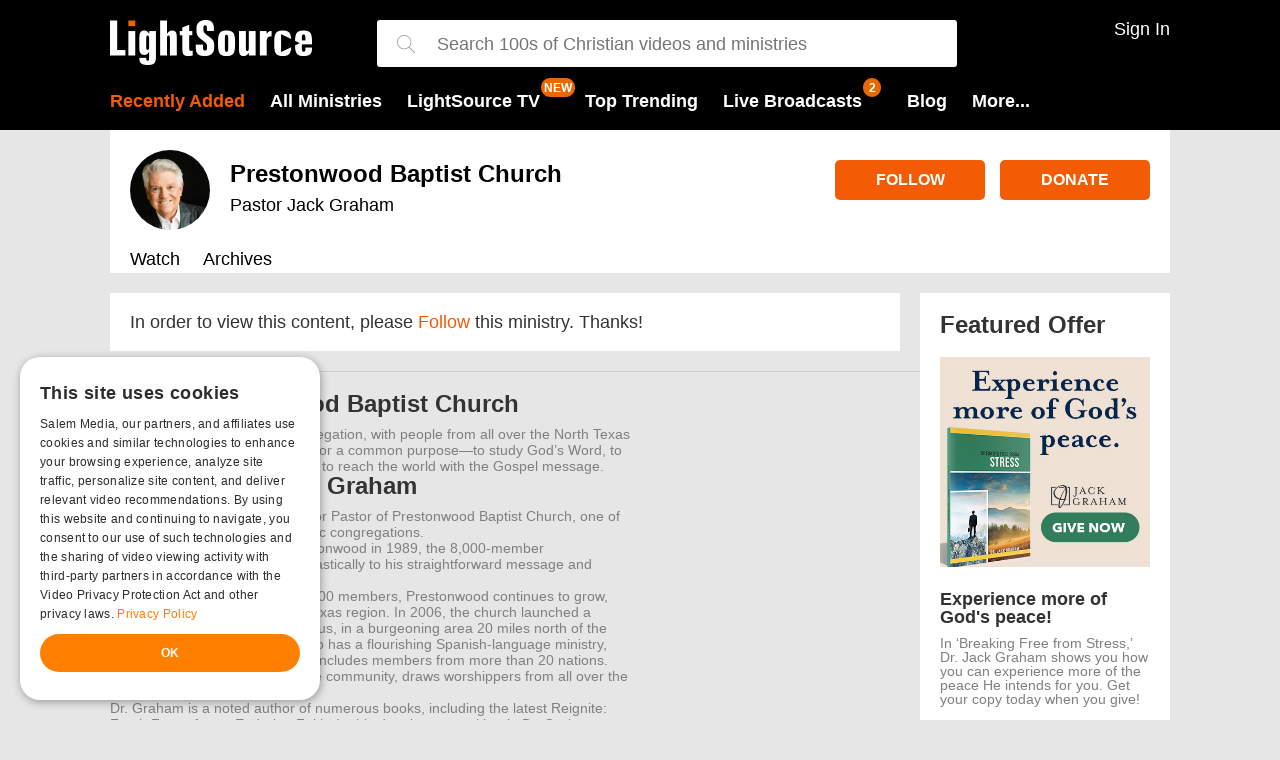

--- FILE ---
content_type: text/html; charset=utf-8
request_url: https://www.lightsource.com/ministry/prestonwood-baptist-church/follow?returnUrl=%252fministry%252fprestonwood-baptist-church%252fhandle-with-prayer-814201.html&registrationSourceId=4
body_size: 9315
content:


<!DOCTYPE html>
<html lang="en">
<head>
    <script type="text/javascript" charset="UTF-8" src="//cdn.cookie-script.com/s/81a6525ad747d4676758fda0f5a104ae.js"></script>
    <meta charset="utf-8" />
    <meta name="viewport" content="width=device-width, initial-scale=1.0">
        <title>Watch Christian TV Shows, Ministry Video Broadcasts Online</title>


    <meta name="description" content="Watch popular Christian TV shows online. Free video broadcasts from ministries like Joel Osteen, TD Jakes, Jack Graham, Beth Moore, more!" />

<meta property="fb:admins" content="696121494" />
<meta property="fb:app_id" content="197886413558535" />
    <meta property="fb:pages" content="95167414307">





    
<script src="//www.lightsource.com/areas/shared/scripts2/jquery.2.1.3.min.js?v=2407"></script>

<link href="//www.lightsource.com/areas/lightsource/content2/all.min.css?v=2407" rel="stylesheet"/>



<link rel="apple-touch-icon" sizes="57x57" href="//www.lightsource.com/areas/lightsource/content2/favicons/apple-touch-icon-57x57.png">
<link rel="apple-touch-icon" sizes="60x60" href="//www.lightsource.com/areas/lightsource/content2/favicons/apple-touch-icon-60x60.png">
<link rel="apple-touch-icon" sizes="72x72" href="//www.lightsource.com/areas/lightsource/content2/favicons/apple-touch-icon-72x72.png">
<link rel="apple-touch-icon" sizes="76x76" href="//www.lightsource.com/areas/lightsource/content2/favicons/apple-touch-icon-76x76.png">
<link rel="apple-touch-icon" sizes="114x114" href="//www.lightsource.com/areas/lightsource/content2/favicons/apple-touch-icon-114x114.png">
<link rel="apple-touch-icon" sizes="120x120" href="//www.lightsource.com/areas/lightsource/content2/favicons/apple-touch-icon-120x120.png">
<link rel="apple-touch-icon" sizes="144x144" href="//www.lightsource.com/areas/lightsource/content2/favicons/apple-touch-icon-144x144.png">
<link rel="apple-touch-icon" sizes="152x152" href="//www.lightsource.com/areas/lightsource/content2/favicons/apple-touch-icon-152x152.png">
<link rel="apple-touch-icon" sizes="180x180" href="//www.lightsource.com/areas/lightsource/content2/favicons/apple-touch-icon-180x180.png">
<link rel="icon" type="image/png" href="//www.lightsource.com/areas/lightsource/content2/favicons/favicon-32x32.png" sizes="32x32">
<link rel="icon" type="image/png" href="//www.lightsource.com/areas/lightsource/content2/favicons/android-chrome-192x192.png" sizes="192x192">
<link rel="icon" type="image/png" href="//www.lightsource.com/areas/lightsource/content2/favicons/favicon-96x96.png" sizes="96x96">
<link rel="icon" type="image/png" href="//www.lightsource.com/areas/lightsource/content2/favicons/favicon-16x16.png" sizes="16x16">
<link rel="manifest" href="//www.lightsource.com/areas/lightsource/content2/favicons/manifest.json">
<link rel="shortcut icon" href="//www.lightsource.com/areas/lightsource/content2/favicons/favicon.ico">
<meta name="msapplication-TileColor" content="#da532c">
<meta name="msapplication-TileImage" content="//www.lightsource.com/areas/lightsource/content2/favicons/mstile-144x144.png">
<meta name="msapplication-config" content="//www.lightsource.com/areas/lightsource/content2/favicons/browserconfig.xml">
<meta name="theme-color" content="#ffffff">



    <meta name="apple-itunes-app" content="app-id=414714088, app-argument=sid-1152">
<meta name="p:domain_verify" content="19bee076271d2454f81546ca3c3f5803" />





    
    

    

<!-- Google Tag Manager -->
<script>
(function(w,d,s,l,i){w[l]=w[l]||[];w[l].push({'gtm.start':
new Date().getTime(),event:'gtm.js'});var f=d.getElementsByTagName(s)[0],
j=d.createElement(s),dl=l!='dataLayer'?'&l='+l:'';j.async=true;j.src=
'https://www.googletagmanager.com/gtm.js?id='+i+dl;f.parentNode.insertBefore(j,f);
})(window,document,'script','dataLayer','GTM-592SPG');</script>
<!-- End Google Tag Manager -->



    <link href="//vjs.zencdn.net/8.3.0/video-js.min.css" rel="stylesheet">
    <script src="//vjs.zencdn.net/8.3.0/video.min.js"></script>
    
    <link href="/js/lib/videojs/video-js.min.css" rel="stylesheet" />
    <link href="/js/lib/videojs/fantasy-theme.min.css" rel="stylesheet" />
    <script src="/js/lib/videojs/video.min.js"></script>

    <!--START Digioh Low Impact Javascript-->
    <script async type='text/javascript' src='https://www.lightboxcdn.com/vendor/41db7558-fcbc-47d5-b8f5-c0a5709995e5/lightbox_speed.js'></script>
    <!--END Digioh Low Impact Javascript-->


</head>
<body ng-app="app" data-view="Show-Follow">
    

<!-- Google Tag Manager (noscript) -->
<noscript>
    <iframe src="https://www.googletagmanager.com/ns.html?id=GTM-592SPG"
            height="0" width="0" style="display:none;visibility:hidden"></iframe>
</noscript>
<!-- End Google Tag Manager (noscript) -->

    <header class="main">
        <div class="inner group">
            <span empty-live-stream-notification-badge="2" class="menu">
                <img src="/areas/shared/content2/img/bars-fff.svg" />
            </span>
            <a class="logo" href="https://www.lightsource.com/"></a>

            <style>
    .spinner {
        animation: rotation 2s infinite linear;
    }

    @keyframes rotation {
        from {
            transform: rotate(0deg);
        }

        to {
            transform: rotate(359deg);
        }
    }
</style>

<svg class="search" style="width:24px" viewBox="0 0 512 512"><path d="M508.9 493.8L353.1 338c32.4-35.9 52.2-83.3 52.2-135.3C405.3 90.9 314.4 0 202.7 0S0 90.9 0 202.7s90.9 202.7 202.7 202.7c52 0 99.4-19.9 135.3-52.2l155.8 155.8c2.1 2.1 4.8 3.1 7.5 3.1 2.7 0 5.5-1 7.5-3.1C513 504.7 513 498 508.9 493.8zM202.7 384c-100 0-181.3-81.3-181.3-181.3S102.7 21.3 202.7 21.3 384 102.7 384 202.7 302.6 384 202.7 384z" /></svg>

<div id="newSearchContainer" class="searchContainer">
    <svg class="closeSearch" viewBox="0 0 512 512"><path d="M284.3 256L506.1 34.1c7.8-7.8 7.8-20.5 0-28.3 -7.8-7.8-20.5-7.8-28.3 0L256 227.7 34.1 5.9c-7.8-7.8-20.5-7.8-28.3 0 -7.8 7.8-7.8 20.5 0 28.3l221.9 221.9L5.9 477.9c-7.8 7.8-7.8 20.5 0 28.3 3.9 3.9 9 5.9 14.1 5.9 5.1 0 10.2-2 14.1-5.9L256 284.3l221.9 221.9c3.9 3.9 9 5.9 14.1 5.9s10.2-2 14.1-5.9c7.8-7.8 7.8-20.5 0-28.3L284.3 256z"></path></svg>
    <svg class="searchForExpanded" style="width:18px;fill:#999;" viewBox="0 0 512 512"><path d="M508.9 493.8L353.1 338c32.4-35.9 52.2-83.3 52.2-135.3C405.3 90.9 314.4 0 202.7 0S0 90.9 0 202.7s90.9 202.7 202.7 202.7c52 0 99.4-19.9 135.3-52.2l155.8 155.8c2.1 2.1 4.8 3.1 7.5 3.1 2.7 0 5.5-1 7.5-3.1C513 504.7 513 498 508.9 493.8zM202.7 384c-100 0-181.3-81.3-181.3-181.3S102.7 21.3 202.7 21.3 384 102.7 384 202.7 302.6 384 202.7 384z" /></svg>
    <i class="searchLoadingIcon">
        <svg class="spinner" fill="#ccc" width="20" height="20" viewBox="0 0 1792 1792" xmlns="http://www.w3.org/2000/svg"><path d="M1760 896q0 176-68.5 336t-184 275.5-275.5 184-336 68.5-336-68.5-275.5-184-184-275.5-68.5-336q0-213 97-398.5t265-305.5 374-151v228q-221 45-366.5 221t-145.5 406q0 130 51 248.5t136.5 204 204 136.5 248.5 51 248.5-51 204-136.5 136.5-204 51-248.5q0-230-145.5-406t-366.5-221v-228q206 31 374 151t265 305.5 97 398.5z" /></svg>
    </i>
    <input id="searchBox" type="text" class="searchInput" placeholder="Search 100s of Christian videos and ministries" />
    <div class="searchResults">
        <div class="showsResults results">
            <div class="resultsHeader">Ministries</div>
            <div class="shows"></div>
            <a href="/ministries/" class="moreResultsLink">View All Ministries</a>
        </div>

        <div class="episodeResults results" style="margin-bottom: 0px;">
            <div class="resultsHeader">Episodes</div>
            <div class="episodesForSearch"></div>
            <a href="" class="viewAllEpisodesLink moreResultsLink">View All Episodes</a>
        </div>
        <span class="noResultsMessage">Sorry, your search returned no results :(</span>
    </div>
</div>


            <div class="userControls">
                    <span onclick="zcast.shared.showUserOverlay()" class="signInOrOut">Sign In</span>
            </div>
            <nav>
                <a class="highlight" href="https://www.lightsource.com/ministries/recently-added">Recently Added</a>
                <a href="https://www.lightsource.com/ministries/">All Ministries</a>
                <a href="/tv" class="mr-40" new-badge>LightSource TV</a>
                <a href="#" data-jq-dropdown="#topTrendingMenuOptions">Top Trending</a>
                <a live-stream-badge="2" href="https://www.lightsource.com/live-broadcasts.html">Live Broadcasts</a>
                <a href="https://www.lightsource.com/blog/">Blog</a>
                <a href="#" data-jq-dropdown="#moreMenuOptions">More...</a>
            </nav>
        </div>
    </header>


    


    



    <div class="container2 ">







<div class="container showPage">
    <header class="showHeader ">
        <div class="detailsHeader">
            <a href="https://www.lightsource.com/ministry/prestonwood-baptist-church/" class="section hostImage">
                <picture><source srcset="https://content.swncdn.com/zcast/lightsource/host-images/prestonwood-baptist-church/512x512.webp?v=230907-700" type="image/webp"><img  src="https://content.swncdn.com/zcast/lightsource/host-images/prestonwood-baptist-church/512x512.jpg?v=230907-700"  class="" alt="Prestonwood Baptist Church with Pastor Jack Graham" width="80px" height="80px"></picture>
            </a>
            <div class="group">
                <div class="section details">
                    <h1>
                        <a href="https://www.lightsource.com/ministry/prestonwood-baptist-church/">Prestonwood Baptist Church</a>
                    </h1>
                    <h2>
                        <a href="https://www.lightsource.com/ministry/prestonwood-baptist-church/">Pastor Jack Graham</a>
                    </h2>
                </div>

                <div class="section actions">
                    <a class="followButton " data-action="archive" data-lt="followUnfollow" data-pifw="" data-rsid="4" data-sid="1152" data-uinf="" href="#"  >Follow</a>
                        <a class="ga4-donate-click-event" target="_blank" href="https://www.lightsource.com/r?sid=1152&amp;acid=2" data-update-acid>Donate</a>
                </div>
            </div>


            <div class="navAndLive group">
                <div class="showNav androidTabs">
                    <a class="" href="https://www.lightsource.com/ministry/prestonwood-baptist-church/">Watch</a>
                    <a class="" href="https://www.lightsource.com/ministry/prestonwood-baptist-church/broadcast-archives.html">Archives</a>

                                                                            </div>
            </div>
        </div>

    </header>
    <div class="showContent leftColumnExpanded">
        <div class="leftColumn">
            
<div class="showFollow showBasicPage">
    In order to view this content, please <a class="followButton " data-action="archive" data-lt="followUnfollow" data-pifw="" data-rsid="4" data-sid="1152" data-uinf="" href="#"  >Follow</a> this ministry. Thanks!
</div>
        </div>
        <div class="rightColumn">
                <div class="offer section">
                    <h2>Featured Offer</h2>
                    <div class="centeredItemContainer">
                        <a href="https://www.lightsource.com/r?oid=34215&amp;sid=1152&amp;acid=2" target="_blank" class="image" data-update-acid>
                            <img src="https://content.swncdn.com/zcast/lightsource/offers/34215/experience-more-of-gods-peace.jpg?v=251022-847" style="max-width:100%;" />
                        </a>
                    </div>
                    <div class="offerTitle">Experience more of God&#39;s peace!</div>
                    <div class="offerDesc"><p>In ‘Breaking Free from Stress,’ Dr. Jack Graham shows you how you can experience more of the peace He intends for you. Get your copy today when you give!</p></div>
                    <div class="centeredItemContainer">
                        <a class="action" target="_blank" href="https://www.lightsource.com/r?oid=34215&amp;sid=1152&amp;acid=2" data-update-acid>Request Yours</a>
                    </div>
                </div>
            


<div class="newsletterContainer inHouse group" data-show-id="1152">
    <div class="header">Free Resources</div>
    <div class="blurb">Stay Connected with your favorite Ministry Newsletters and Devotionals</div>
        <div class="group newsletter">

            <input type="checkbox" checked=checked id="apnl-4487" value="4487" />
            <label class="group" for="apnl-4487">
                <span class="title">PowerPoint Devotional</span>
                <span class="desc">Biblical insight for your personal growth each day.</span>
            </label>
        </div>
        <div class="group newsletter">

            <input type="checkbox"  id="apnl-7291" value="7291" />
            <label class="group" for="apnl-7291">
                <span class="title">LightSource Today</span>
                <span class="desc">Highlighting inspirational ministries to help you grow in your faith.</span>
            </label>
        </div>
    <a href="/newsletters/" class="moreNewsletters">More Newsletters</a>
    <div class="controls">
        <input type="email" placeholder="Email address" /><a href="#" class="showNewsletterSignUpBtn">Sign Up</a>
    </div>
    <div class="theFinePrint">
        In addition to your newsletter(s), you will receive email updates and special offers from Lightsource.com.
        <div class="links">
            <a href="http://www.salemwebnetwork.com/our-brands/privacy-policy/" target="_blank">Privacy Policy</a>
            <span>/</span>
            <a href="http://www.salemwebnetwork.com/our-brands/terms-of-use/" target="_blank">Terms of Use</a>
        </div>
    </div>
</div>
        </div>
    </div>
</div>
<div id="showMenuOverlay" class="popupOverlay" style="display: none;">
    <div class="popupFollowContent">
                
        <a href="#" class="cancel">Cancel</a>
    </div>
</div>



        
    <div class="showFooter">
        <div class="group">
            <div class="section">
                <h2>About Prestonwood Baptist Church</h2>
                <div><p>Prestonwood is a dynamic congregation, with people from all over the North Texas region who have come together for a common purpose—to study God’s Word, to worship Him, to do His work, and to reach the world with the Gospel message.</p></div>
            </div>
            <div class="section">
                <h2>About Pastor Jack Graham</h2>
                <div><p>Dr. Jack Graham serves as Senior Pastor of Prestonwood Baptist Church, one of the nation&rsquo;s largest, most dynamic congregations.</p>
<p>When Dr. Graham came to Prestonwood in 1989, the 8,000-member congregation responded enthusiastically to his straightforward message and powerful preaching style.</p>
<p>Now thriving with more than 57,000 members, Prestonwood continues to grow, reaching throughout the North Texas region. In 2006, the church launched a second location, the North Campus, in a burgeoning area 20 miles north of the Plano Campus. Prestonwood also has a flourishing Spanish-language ministry, Prestonwood en Espa&ntilde;ol, which includes members from more than 20 nations. And Prestonwood.Live, the online community, draws worshippers from all over the world.<br />Dr. Graham is a noted author of numerous books, including the latest Reignite: Fresh Focus for an Enduring Faith. In this deeply personal book, Dr. Graham shares lessons he learned in the midst of crisis &ndash; offering insight on how to focus on Jesus even in the darkest days.</p>
<p>Other books include A Man of God: Essential Priorities for Every Man&rsquo;s Life; Unseen: Angels, Satan, Heaven, Hell and Winning the Battle for Eternity; Angels: Who They Are, What They Do and Why It Matters; Powering Up: The Fulfillment and Fruit of a God-Fueled Life; and Courageous Parenting, written with his wife, Deb.</p>
<p>His passionate, biblical teaching is also seen and heard across the country and throughout the world on PowerPoint Ministries. Through broadcasts, online sermons and e-mail messages, Dr. Graham addresses relevant, everyday issues that are prevalent in our culture and strike a chord with audiences worldwide.</p>
<p>In October 2022, the Bible in a Year with Jack Graham podcast was launched in partnership with iHeartPodcasts and Pray.com, with a cinematic feel that brings the Bible to life. Within the first week of its release, the podcast reached the top spot on the Spotify religion list, and it has now surpassed 30 million downloads.</p>
<p>Dr. Graham has served as Honorary Chairman of the National Day of Prayer and has helped lead various national prayer initiatives. He served as President of the Southern Baptist Convention, the largest Protestant denomination in the country with more than 14 million members.</p>
<p>He and Deb have three married children and eight grandchildren.</p>
<p>&nbsp;</p></div>
            </div>
        </div>
        <div class="contact">
            <h4>Contact Prestonwood Baptist Church with Pastor Jack Graham</h4>
            <div class="group">
                <div>
                        <div><strong>Email</strong><br> <a href="mailto:jgraham@powerpoint.org">jgraham@powerpoint.org</a></div>
                                            <div><strong>Website</strong><br><a target="_blank" href="http://www.prestonwood.org">http://www.prestonwood.org</a></div>
                </div>
                <div>
                    <strong>Mailing Address</strong><em><br />Prestonwood Baptist Church</em><br />6801 W. Park Blvd.<br />Plano, TX &nbsp;75093<br /><br /><strong>Phone Number</strong><br />(972) 820-5000
                </div>
                <div>
                    
                </div>
            </div>
        </div>
    </div>

    </div>

    


<footer>
        <div class="appBanner">
            <div class="appBannerTitle">More Ways to Watch</div>
            <div class="apps">
                <a href="/how-to-install-roku-channel">
                    <img src="https://content.swncdn.com/zcast/shared/Logo-Roku.png" />
                </a>
                <a class="ios" target="_blank" href="https://itunes.apple.com/us/app/lightsource/id414714088?mt=8">
                    <img src="https://content.swncdn.com/zcast/shared/Logo-Apple.png" />
                </a>
                <a target="_blank" href="https://play.google.com/store/apps/details?id=com.lightsource.android&hl=en">
                    <img src="https://content.swncdn.com/zcast/shared/Logo-Android.png" />
                </a>
            </div>
        </div>
<div class="content">

    <div class="social">
        <a target="_blank" href="http://www.facebook.com/lightsourcecom">
            <i>
                <svg class="facebook" width="23" height="23" style="fill:grey" enable-background="new 0 0 256 256" viewBox="0 0 1792 1792" xmlns="http://www.w3.org/2000/svg"><path d="M1343 12v264h-157q-86 0-116 36t-30 108v189h293l-39 296h-254v759h-306v-759h-255v-296h255v-218q0-186 104-288.5t277-102.5q147 0 228 12z" /></svg>
            </i>
        </a>

    </div>
    <div class="links">
        <a href="https://www.lightsource.com/mobile-app">Get the App</a>
        <a target="_blank" data-no-update-url href="https://salemmedia.com/salem-web-network-privacy-policy/">Privacy Policy</a>
        <a target="_blank" data-no-update-url href="http://www.salemwebnetwork.com/our-brands/terms-of-use/">Terms of Use</a>
            <a href="https://www.lightsource.com/help/contact-us.html">Contact Lightsource.com</a>
                    <a target="_blank" href="http://www.lightsource.com/help/about-us.html">About Us</a>
            <a target="_blank" href="http://www.lightsource.com/site-map.html">Site Map</a>
            <a target="_blank" href="http://www.lightsource.com/broadcast-get-info.html">Broadcast with Us</a>
            <a target="_blank" href="http://www.salemwebnetwork.com/advertise-with-us/">Advertise with Us</a>

        <a target="_blank" href="https://salemmedia.com/ccpa-sale-opt-out/">California - Do Not Sell My Personal Information</a>
        <a target="_blank" href="https://salemmedia.com/salem-web-network-ccpa-privacy-notice-for-california-residents/">California - CCPA Notice</a>
    </div>

    <div class="copyright">Copyright © 2025, Lightsource.com. All rights reserved. Article Images Copyright © 2025 Jupiter Images Corporation.</div>
</div>
</footer>
    <div class="mobile mobileBottomGutterHack"></div>
    <script>
        var salemMetaTemp = {
            episodeId: 0,
            episodeLiveDate: '',
            showId: 1152,
            showSlug: 'prestonwood-baptist-church',
            episodeUrl: '',
            url: 'http://www.lightsource.com/ministry/prestonwood-baptist-church/follow?returnUrl=%252fministry%252fprestonwood-baptist-church%252fhandle-with-prayer-814201.html&amp;registrationSourceId=4',
            rawUrl: '/ministry/prestonwood-baptist-church/follow?returnUrl=%252fministry%252fprestonwood-baptist-church%252fhandle-with-prayer-814201.html&amp;registrationSourceId=4',
            actionName: 'Follow',
            controllerName: 'Show',
            focusProject: false
        }
        window.salemMeta = window.salemMeta || {}
        window.salemMeta = { // in case other parts of the dom have mods to salemMeta
            ...window.salemMeta,
            ...salemMetaTemp
        }
    </script>

    <script src="/areas/lightsource/scripts2/dev-dialog.js"></script>
    <script>window.zetaBrand = 'lightsource'</script>
    <script src="/areas/lightsource/scripts2/zeta/index.js"></script>
        <script>
            window.salemMeta = window.salemMeta || {}
            window.salemMeta.zetaUniqueId = `show-other-1152-Follow`
            window.salemMeta.zetaPageType = `show-other`

            window.zeta.Init(`show-other-1152-Follow`, `show-other`)

            $(document).ready(function () {
            
                //On log out, a session storage flag is set to clear the zeta user data on next page load
                const pendingZetaClearKey = 'pendingZetaClear'
                const pendingZetaClear = sessionStorage.getItem(pendingZetaClearKey)
                sessionStorage.removeItem(pendingZetaClearKey)
                if (pendingZetaClear) {
                    window.zeta.ClearUser()
                }
            
})
        </script>

    <script>
    var domain = 'www.lightsource.com';
    var followConversionTrackingImgSrc = '//www.googleadservices.com/pagead/conversion/947387527/?label=YcWfCNaA2W4Qh_nfwwM';
</script>



<script type='text/javascript'>var allpass_containerRequests = [], allpass_publicationId = null, allpass_parentPublicationId = null;</script>
<script defer type='text/javascript' src='https://allpass.salemwebnetwork.com/newsletters/init?language='></script>
    <script>var baseUrl = '/';</script>
<script src="/areas/shared/scripts2/lazysizes.min.js" async=""></script>
<script src="//www.lightsource.com/areas/lightsource/scripts2/all.min.js?v=2407"></script>



<button style="display:none" data-app="ls" class="apSignInBtn">Whatever - AllPass needs existence of this class for the Forgot Password link to work.</button>

<div id="topTrendingMenuOptions" class="jq-dropdown jq-dropdown-tip headerMenu">
    <ul class="jq-dropdown-menu">
        <li><a href="https://www.lightsource.com/ministries/">Browse All Ministries</a></li>
        <li class="jq-dropdown-divider"></li>
            <li><a href="https://www.lightsource.com/ministry/understanding-the-times/">Understanding the Times</a></li>
            <li><a href="https://www.lightsource.com/ministry/the-potters-house/">The Potter&#39;s Touch</a></li>
            <li><a href="https://www.lightsource.com/ministry/turning-point/">Turning Point</a></li>
            <li><a href="https://www.lightsource.com/ministry/in-touch-ministries/">In Touch Ministries</a></li>
            <li><a href="https://www.lightsource.com/ministry/love-israel/">Love Israel</a></li>
            <li><a href="https://www.lightsource.com/ministry/chuck-swindoll-sermons/">Chuck Swindoll Sermons</a></li>
            <li><a href="https://www.lightsource.com/ministry/amazing-facts/">Amazing Facts</a></li>
            <li><a href="https://www.lightsource.com/ministry/daily-hope/">Pastor Rick&#39;s Daily Hope</a></li>
            <li><a href="https://www.lightsource.com/ministry/powerpoint-with-jack-graham/">PowerPoint </a></li>
            <li><a href="https://www.lightsource.com/ministry/its-supernatural/">It&#39;s Supernatural!</a></li>
            <li><a href="https://www.lightsource.com/ministry/video-insights/">Insight for Living</a></li>
            <li><a href="https://www.lightsource.com/ministry/greg-laurie-tv/">Harvest + Greg Laurie</a></li>
            <li><a href="https://www.lightsource.com/ministry/from-his-heart/">From His Heart</a></li>
            <li><a href="https://www.lightsource.com/ministry/life-today/">LIFE Today</a></li>
            <li><a href="https://www.lightsource.com/ministry/leading-the-way/">Leading The Way</a></li>
            <li><a href="https://www.lightsource.com/ministry/joel-osteen-ministries/">Joel Osteen Ministries</a></li>
            <li><a href="https://www.lightsource.com/ministry/forward-by-faith/">Forward by Faith</a></li>
            <li><a href="https://www.lightsource.com/ministry/richardellistalks/">Richard Ellis Talks</a></li>
            <li><a href="https://www.lightsource.com/ministry/family-talk-videos/">Family Talk Videos</a></li>
            <li><a href="https://www.lightsource.com/ministry/beth-ariel/">Messianic Viewpoint TV</a></li>
    </ul>
</div>
<div id="moreMenuOptions" class="jq-dropdown jq-dropdown-tip">
    <ul class="jq-dropdown-menu">
        <li><a href="https://www.lightsource.com/mobile-app">Apps</a></li>
        <li><a href="https://www.lightsource.com/devotionals/">Devotionals</a></li>
        <li><a href="https://www.lightsource.com/newsletters/">Newsletters</a></li>
        <li><a href="http://www.biblestudytools.com/" target="_blank">Bible</a></li>
        <li><a href="https://www.lightsource.com/verse-of-the-day">Verse of the Day</a></li>
    </ul>
</div>
<div id="userOptions" class="jq-dropdown jq-dropdown-tip jq-dropdown-anchor-right">
    <ul class="jq-dropdown-menu">
        <li><a href="https://www.lightsource.com/my-subscriptions/">Ministries I'm Following</a></li>
        <li><a href="https://www.lightsource.com/my-account/">Account Settings</a></li>
        <li><a href="#" onclick="zcast.shared.signOut();return false;">Sign Out</a></li>
    </ul>
</div>
<div class="overlay overlay-hugeinc">
    <img class="closeButton closeOverlayButton" src="/areas/shared/content2/img/times-fff.svg" />
    <nav class="nav-mobile">
        <ul style="background: transparent">
            <li><a href="https://www.lightsource.com/">Home</a></li>
            <li><a href="https://www.lightsource.com/ministries/recently-added">Recently Added</a></li>
            <li><a href="https://www.lightsource.com/ministries/">All Ministries</a></li>
            <li><a live-stream-badge="2" href="https://www.lightsource.com/live-broadcasts.html">Live Broadcasts</a></li>
            <li><a href="https://www.lightsource.com/mobile-app">Apps</a></li>
            <li><a href="https://www.lightsource.com/blog/">Blog</a></li>
            <li><a href="https://www.lightsource.com/devotionals/">Devotionals</a></li>
            <li><a href="https://www.lightsource.com/newsletters/">Newsletters</a></li>
            <li><a href="http://www.biblestudytools.com/" target="_blank">Bible</a></li>
        </ul>
        <div class="userNav">
                <a class="signIn" onclick="zcast.shared.closeMenuThenShowUserOverlay()">Sign In</a>
        </div>
    </nav>
</div>

    <script>
        $(document).ready(function () {
            takeovers.init(1152);
        });
    </script>

<script src="https://www.salemallpass.com/scripts/init.js" defer></script>

<script>
    var supportsWebP = function () { var e = document.createElement("canvas"); return !(!e.getContext || !e.getContext("2d")) && 0 == e.toDataURL("image/webp").indexOf("data:image/webp") };
    if (!supportsWebP() || document.URL.includes("?nowebp")) {
        var els = document.querySelectorAll('[data-fb-src]'); // all elements that have a fb-src ("fallback src") attribute
        for (var i = 0; i < els.length; i++) {
            var el = els[i];
            el.src = el.getAttribute("data-fb-src");
        }
    }
</script>

<!-- LiveConnectTag for advertisers -->
<script defer src="//b-code.liadm.com/a-06v2.min.js" charset="utf-8"></script>
    
    <script src="https://content.jwplatform.com/libraries/LIhUHUWO.js"></script> 

    <script type="text/javascript">
        if (!window.initData) window.initData = {};
        initData.shows = {}; // #deiver - refactor to be = { showId: ... (line 161)
        initData.isUserLoggedIn = false;

        initData.shows[1152] = { showId: 1152, showTitle: 'Prestonwood Baptist Church', isFavoriteForUser: false };

        $(document).ready(function() {
            zcast.show.details.initShowLayout();
            zcast.shared.configShowNewsletterSignup('https://www.lightsource.com/devotionals/signup-thank-you.html');

        });

        document.querySelectorAll("[data-timer]").forEach(dataTimer => {
            window.toTimerComponent(dataTimer, function () {
                    $(".showHeader").addClass("isLiveStreaming");
                    $(".liveCountdown").hide();
                    $('.watchLiveNow').hide();
                });
            });

    </script>


    <script>

    window.requestUrl = 'http%3a%2f%2fwww.lightsource.com%2fministry%2fprestonwood-baptist-church%2ffollow%3freturnUrl%3d%25252fministry%25252fprestonwood-baptist-church%25252fhandle-with-prayer-814201.html%26registrationSourceId%3d4';
    </script>
    <div class="conversionCodeSnippets" style="display: none;">
    </div>

        <script defer src="//cf.journity.com/collector/lightsource.com.js"></script>
        <link defer href="//cf.journity.com/personalizer/lightsource.com.css" rel="stylesheet" />
        <script defer src="//cf.journity.com/personalizer/lightsource.com.min.js"></script>
    <script type="text/javascript">
        document.addEventListener('DOMContentLoaded', function () {
            if (('' + window.location).includes("gawc")) {
                console.log('event: site_signup')
                window.dataLayer.push({
                    'event': 'Site Sign up'
                })
                window.dataLayer.push({
                 'event': 'site_signup'
                });
                //remove gawc from URL
                const url = new URL(window.location.href);
                url.searchParams.delete("gawc");
                window.history.replaceState({}, document.title, url.toString());
            }
        })
    </script>
    <script>
        window.onload = function () {
            var style = document.createElement('style');
            style.innerHTML = `
                        .vjs-theme-fantasy {
                            --vjs-theme-fantasy--primary: #fff !important;
                        }
                        `;
            document.head.appendChild(style);
        };
    </script>
</body>
</html>


--- FILE ---
content_type: text/html; charset=utf-8
request_url: https://t.journity.com/?d=a3ac9a74-3e64-4cc1-bb6a-30fc48e4f426&f=3967018572
body_size: 428
content:

<html>
  <body>
    <script>
     if (window.document.readyState !== "loading") {
        window.parent.postMessage({
          localId: "a3ac9a74-3e64-4cc1-bb6a-30fc48e4f426",
          globalId: "f09511d3-0e3e-4875-bc57-26adf98daada"
        }, "*")
     } else {
      window.addEventListener("DOMContentLoaded", function() {
        window.parent.postMessage({
          localId: "a3ac9a74-3e64-4cc1-bb6a-30fc48e4f426",
          globalId: "f09511d3-0e3e-4875-bc57-26adf98daada"
        }, "*")
      }, false)
     }
    </script>
  </body>
</html>




--- FILE ---
content_type: text/javascript
request_url: https://live.rezync.com/sync?c=16b6410431b6374e780104abb0443ca8&p=61ddc6aac2811775cc68dc2227e8a213&k=salemwebnetwork-pixel-7570&zmpID=salemwebnetwork&custom1=show-other-1152-Follow&custom2=lightsource&custom3=show-other
body_size: 1044
content:
(async function () {


var s = document.createElement('script'); s.text = '(function() { var SITEID=\'salemwebnetwork\';\n(function(b, t, r, a, i, n) {\n    b[\'bt\']=b[\'bt\'] || function() {\n        (b[\'_bt\']=b[\'_bt\']||[]).push(arguments);\n    },\n    i = t.createElement(r),\n    n = t.getElementsByTagName(r)[0];\n    i.async = 1;\n    i.src = a;\n    n.parentNode.insertBefore(i, n);\n})(\n    window,\n    document,\n    \'script\',\n 	\'https://cdn.boomtrain.com/p13n/\'+SITEID+\'/p13n.min.js\'\n);\nbt(\'initialize\', SITEID, {externalIds: {zync: \'f94cc4c7-5d7d-4c1d-be54-c43055fecc8f:1765116072.8716252\'}});\n\n\nbt(\'track\', \'viewed\', {id:\'show-other-1152-Follow\',resourceType:\'show-other\',url:window.location.href,brand:\'lightsource\'}); })();'; document.body.appendChild(s);







})();

--- FILE ---
content_type: text/javascript
request_url: https://s1.journity.com/orgconfig?aid=lightsource.com&env=prod
body_size: 2805
content:
{"aid": "lightsource.com", "env": "prod", "analytics_type": null, "cta_ordinals": ["1a787e28703c65fc5a5d2dbf", "589f3dcaa2fc171e0aae4444", "7d265241c9433b25cf8ebbff", "3185bbc48da52a184fb13e09", "2fbf33f237cfcdf7c6043813", "7d53b0ab0ec800c23e5ab2b0", "8599abeb9e79162d767be0d2", "4ee5811c2bf200a5ac866f9b", "5845717604896a90cfcfced6", "b834ebd6c1b1399271c0378e", "92a52b6d1d380241ecde85ff", "06d1dc4b8ac9978531165c47", "192319017cbe511428ced785", "1bb822ba866cfb42fdc14022", "e0a75f259524b40e8836a5d8", "4c796d2355fcf69261322086", "16b29fce7d5e28cef10195be", "0d6674161c94b9636fb3121c", "ad32ef8caa5b363a08d11e96", "1cd0a59f9da7067d153faebc", "5c536c208f8fa629b1042e5e", "0c8290a693e98819e4ce6031", "29270cefd83e254d1cda4f24", "ede61d83a9e342982d9c4481", "8493bb72e03a6422b73d2961", "8dd2d071d87e8e0813aefd54", "0e4c1d3ff21dfc38bf18cbb4", "32e422885035b4c86aa6f1e6", "3acfd88d5e58739412445504", "1e4a566d036d61e6fe53b0ad", "8e06b679f103b5623494f28f", "63deddddade2f1d966502254", "8bd7d7338b77d88a932e396d", "ab6db8da519bcfd40c6700f9", "311866998fbd65eff7767b5b", "dc52c3c9716c975bd24613d1", "6ee4caac44782e7be5bcea93", "6e62e1240545ad8f7a31151e", "5d3f8378a15d9fd25fe18697", "30f3d394a46a6899c061cd07", "849c0f01fa39b71e2d2fdad2", "726d512096726239436a9981", "445bb177820d37f82a50f5de", "1634236cce73d2fff8180178", "44fa0da50f470682624d8b7d", "a2426827d4aa2569bc72370d", "c6779070db060eb3bbd4abb0", "a783850bc85577036b3d0213", "2cfe4c7654072609fc65e58e", "47da0b4f722e7622c8c88f8a", "31d5a1cf71f52dfa4e86971a", "2eece092ef362696fd47888d", "2458563dbde0f1bae54a4351", "c0f792ea2e4b009ee2b0b800", "7dbbdf7ce2d600dd8afb553b", "abfdb892694aaebda2af985a", "79bd66c1bffc759a9facb796", "db78b56b4394ade9f5a76585", "56d0fd17aaa3a2d454bd125f", "21c3d0e1c6f3f675c2a6e152", "3bcb0c3802f73ed121382f1b", "1abe81640c5c3246988be597", "3181aaa17c5a791b83887dce", "5a3383e7467119c5eca68ca6", "5655bc6553e9a22b7f5240a8", "7979ba62538d32e749d90f96", "a97293b5775db8611bc1d4ce", "bd22f18274fc5169aaae4a10", "0fc2293abec6b23895ddc18e", "7692997b7b1905261281b930", "a3f6d13b6518bd7b0bff830b", "2268e5db11b51459ad544869", "b658e4493ef756660006e423", "fd3a152f18ce490e5971f293", "f6fbcdd68596a6431b1c3321", "4b5c7c1cb710f991d9e45215", "19c8b665a110f5a4be16ea80", "b07fb8614b8c3f9ca60b4125", "96af975c2fc495f323b26dd9", "4e2fa7d9500733ea3733c1cc", "629c942ad6fbd145a43e4b8a", "45eeedd5e15779e22158d18c", "db6465cd423384fc04a35130", "b81ff9647cda39077d1ea621", "ef468ae94a8e6da812004250", "c0f90239462b114ee5daa349", "984d9bfb7482fafdb41ba10b", "1a553a5f729b05094b13f249", "f341258429d4c46c5bcbb29f", "f31cb4271f8c302a00c01a2d", "2f0664717045c4f81da6b733", "3f4a66e387b0bf0edb30244a", "bf16612437483ddeb139fd41", "406485e8b84b2b6899609489", "1f6d44b47ef526563dad584f", "71a389059d92b92bcae4e8cf", "9e5d13b5afa463cb22bea54c", "30eb7c0751f4825844ac3355", "33d9340844d6dedbfb2e05d5", "2bac375d3f2894216c84ca35", "738433d067833a19cf97c959", "79f38fa13e65bb6cffaf01de", "3c24a3c85d0583d8438b0431", "98819f5578010ba90ac06412", "105257c2300aaba7b61c9bf3", "cf20f405d2e5c80e8947e6bc", "40fa52db3af6363949b877cd", "06b2b9749f3f69b4c976307a", "7f74dfffef0a8c87e073bccb", "b5c00e1a2bcf59eb4a077ac9", "70884bb98c136eb838271604", "bdba7583caff32f4a3cd8096", "4c15f7ba46b8ec6fb8a08dc8", "7982e4a7611d435f54cf2ddd", "8b18c6c1f8c88a5b29bd7981", "4786ca7cfadfdb416c71ce4f", "6ae13eff5758ff0a2154c2fe", "45e6baae79ac7433015ca956", "1600a7e4683833a0d05a687c", "49626332861a45a1cd7eb75a", "68f3e3a6ca47b3caf6d108d8", "711d520123164edaadbf6183", "ec2d5d380a1248ebc60569f9", "bdd39cfaa17f79015c8fdaae", "5f6932b11a864461be7aaa00", "98074fdebe7749ef3345a184", "d36e75c30bbf0010a5f8d24a", "fda0fb84401a98ba9ccb982a", "e6cc04c3984fd6db160abd7b", "f2fbe91e4fd9df35756de990", "1aea535b170a597f102c79f5", "301da868189f795dde3b560f", "1c768f5dcbedc8d65bf64d69", "3934b60dc18a4c6274f7fb40", "6311381d7982d65a4546f1d8", "6d63bd15c9592edcce034e60", "0a06b538c63c54e3c8da290f", "4c796d2355fcf69261322086", "c5311dc364dec003e4480ba6", "69ce28eaef9a06ca3955b748", "ad85c7a7029a6a935f9ada85", "a0d60423a861665b22ee5f04", "f7f5d3e894b1ef9ba2478d62", "93b3fe9ac3049d98bf392f59", "788233dabb55372980fc24fc", "37ad378b3b350d5fe715c7ca", "64646ff4684ee665b2aa558b", "60a5c07691e9d92e915235a2", "7e5a18f72c69f660a4244ad9", "c9631049a7bc453dd00bfda3", "33d10f6ed11a3001720e22d1", "c9c29845512a05396036926f", "350d881b8a7ff2c2281336f6", "286a9bf08348da3ff217a0b7", "34d3c8d4c677183da87a6a0a", "2235ba028a3b9d4426a0cc91", "95b1a0a15524effba0211ac6", "03f2c78fd086486cc2e2d8b1", "fbcbb648230ebb162484305d", "97df550b3ac62402eb65c04a", "43fc1676a2b671b57a50040c", "74f9fe49112d2f8130925b97", "da3b312653ce1b673c24e641", "1804f649c23f98286891aa48", "7e1ff32d0ffbd7be25243e99", "52478826448f31f232472601", "c4fcfd3e0491d3a88c6f68ee", "fffbfe953d790ca466e4c099", "ab7b5dd52b50bf3c1d3c00f0", "097f92bbab1ff3384705386c", "a399b4435cce7bfeccc162bd", "ecbc6f6d0a87898634c0be92", "e5364deb0ba5177fd57c5682", "653ecf4bc713a046736786b7", "501eb56bfdec40b23211bb1b", "587a4dbe11e34c991f73d5bf", "9756abc32f25f704a8c1cde8", "d8212a11b39404882b0dbc29", "53f2ee5518dfac60d56cd7ed", "4fc45eb60ca74881bc35e916", "b36e8e7cb71d58a4cc4958c9", "8c646cfe2c115c3ca11f91ac", "7a21f116a6ab7d8aa1f1f982", "bc0e8a5933e35f91b68f1f5b", "1ea24dc2c518a9078bb479c0", "7e8ccde7a26e42d41ef56bc1", "798bfe1a4e5684a1993664df"], "disabled": false, "global_excludes": null, "hide_powered": null, "share_tags": {"lwf.org": ["LWF*"], "oneplace.com": ["*"], "unlimitedgrace.com": ["UG_*"]}, "share_with": ["lwf.org", "unlimitedgrace.com", "oneplace.com"], "shared_from": ["unlimitedgrace.com", "oneplace.com"], "shared_tags": {"oneplace.com": ["*"], "unlimitedgrace.com": ["*"]}}

--- FILE ---
content_type: text/javascript
request_url: https://s1.journity.com/p?q=a3ac9a74-3e64-4cc1-bb6a-30fc48e4f426&a=lightsource.com&c=mtuklkwn579n
body_size: 169
content:
mtuklkwn579n({"aid":"lightsource.com","did":"a3ac9a74-3e64-4cc1-bb6a-30fc48e4f426","lifetime":{"first_seen":"2025-12-07T14:01:13+0000","last_seen":"2025-12-07T14:01:13+0000"},"identity":{"birthday":null},"session":{"continent":"North America","country":"United States","ip_address":"18.191.141.205","lat":"37.7510","long":"-97.8220"}},{})